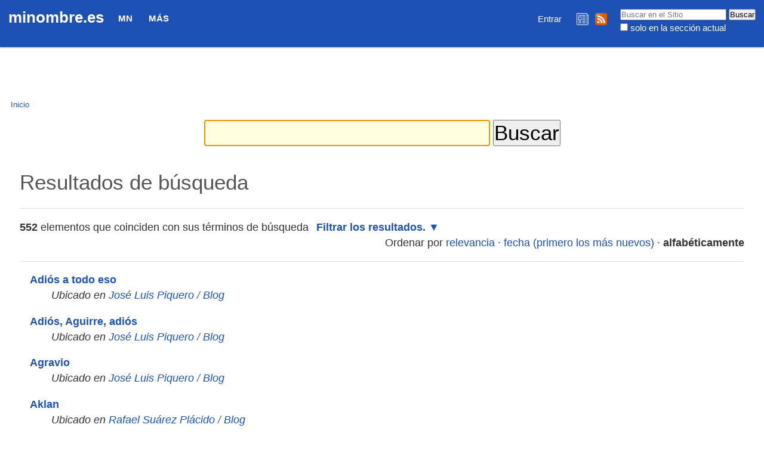

--- FILE ---
content_type: text/html; charset=utf-8
request_url: https://www.google.com/recaptcha/api2/aframe
body_size: 267
content:
<!DOCTYPE HTML><html><head><meta http-equiv="content-type" content="text/html; charset=UTF-8"></head><body><script nonce="-rxY89DzmEzLYgVdoEQI2g">/** Anti-fraud and anti-abuse applications only. See google.com/recaptcha */ try{var clients={'sodar':'https://pagead2.googlesyndication.com/pagead/sodar?'};window.addEventListener("message",function(a){try{if(a.source===window.parent){var b=JSON.parse(a.data);var c=clients[b['id']];if(c){var d=document.createElement('img');d.src=c+b['params']+'&rc='+(localStorage.getItem("rc::a")?sessionStorage.getItem("rc::b"):"");window.document.body.appendChild(d);sessionStorage.setItem("rc::e",parseInt(sessionStorage.getItem("rc::e")||0)+1);localStorage.setItem("rc::h",'1769786699518');}}}catch(b){}});window.parent.postMessage("_grecaptcha_ready", "*");}catch(b){}</script></body></html>